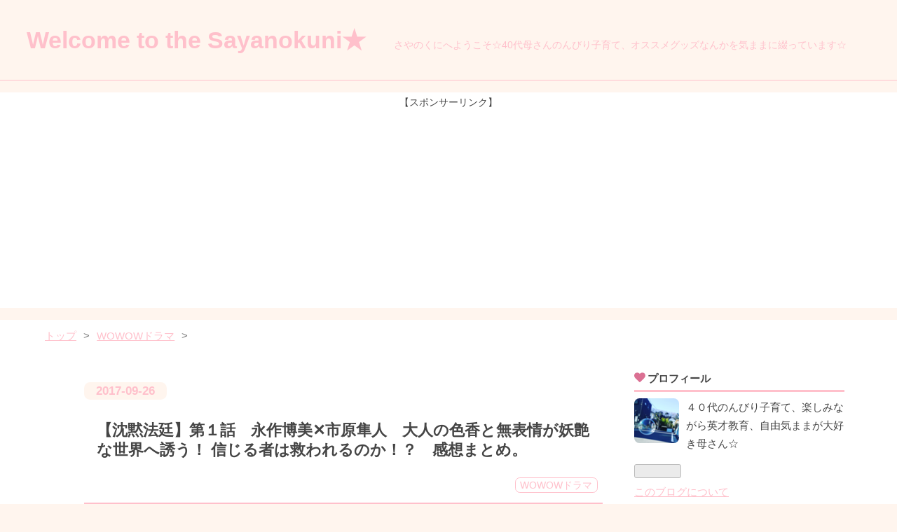

--- FILE ---
content_type: text/html; charset=utf-8
request_url: https://www.sayanokuni.com/entry/tinmokuhoutei-wowow-dorama
body_size: 16355
content:
<!DOCTYPE html>
<html
  lang="ja"

data-admin-domain="//blog.hatena.ne.jp"
data-admin-origin="https://blog.hatena.ne.jp"
data-author="sayanokuni"
data-avail-langs="ja en"
data-blog="sayanokuni0141.hatenablog.com"
data-blog-comments-top-is-new="1"
data-blog-host="sayanokuni0141.hatenablog.com"
data-blog-is-public="1"
data-blog-name="Welcome to  the  Sayanokuni★"
data-blog-owner="sayanokuni"
data-blog-show-ads=""
data-blog-show-sleeping-ads=""
data-blog-uri="https://www.sayanokuni.com/"
data-blog-uuid="10328749687206746699"
data-blogs-uri-base="https://www.sayanokuni.com"
data-brand="pro"
data-data-layer="{&quot;hatenablog&quot;:{&quot;admin&quot;:{},&quot;analytics&quot;:{&quot;brand_property_id&quot;:&quot;&quot;,&quot;measurement_id&quot;:&quot;&quot;,&quot;non_sampling_property_id&quot;:&quot;&quot;,&quot;property_id&quot;:&quot;UA-90538111-1&quot;,&quot;separated_property_id&quot;:&quot;UA-29716941-18&quot;},&quot;blog&quot;:{&quot;blog_id&quot;:&quot;10328749687206746699&quot;,&quot;content_seems_japanese&quot;:&quot;true&quot;,&quot;disable_ads&quot;:&quot;custom_domain&quot;,&quot;enable_ads&quot;:&quot;false&quot;,&quot;enable_keyword_link&quot;:&quot;false&quot;,&quot;entry_show_footer_related_entries&quot;:&quot;false&quot;,&quot;force_pc_view&quot;:&quot;true&quot;,&quot;is_public&quot;:&quot;true&quot;,&quot;is_responsive_view&quot;:&quot;true&quot;,&quot;is_sleeping&quot;:&quot;true&quot;,&quot;lang&quot;:&quot;ja&quot;,&quot;name&quot;:&quot;Welcome to  the  Sayanokuni\u2605&quot;,&quot;owner_name&quot;:&quot;sayanokuni&quot;,&quot;uri&quot;:&quot;https://www.sayanokuni.com/&quot;},&quot;brand&quot;:&quot;pro&quot;,&quot;page_id&quot;:&quot;entry&quot;,&quot;permalink_entry&quot;:{&quot;author_name&quot;:&quot;sayanokuni&quot;,&quot;categories&quot;:&quot;WOWOW\u30c9\u30e9\u30de&quot;,&quot;character_count&quot;:1971,&quot;date&quot;:&quot;2017-09-26&quot;,&quot;entry_id&quot;:&quot;8599973812301796192&quot;,&quot;first_category&quot;:&quot;WOWOW\u30c9\u30e9\u30de&quot;,&quot;hour&quot;:&quot;23&quot;,&quot;title&quot;:&quot;\u3010\u6c88\u9ed9\u6cd5\u5ef7\u3011\u7b2c\uff11\u8a71\u3000\u6c38\u4f5c\u535a\u7f8e\u2715\u5e02\u539f\u96bc\u4eba\u3000\u5927\u4eba\u306e\u8272\u9999\u3068\u7121\u8868\u60c5\u304c\u5996\u8276\u306a\u4e16\u754c\u3078\u8a98\u3046\uff01 \u4fe1\u3058\u308b\u8005\u306f\u6551\u308f\u308c\u308b\u306e\u304b\uff01\uff1f\u3000\u611f\u60f3\u307e\u3068\u3081\u3002&quot;,&quot;uri&quot;:&quot;https://www.sayanokuni.com/entry/tinmokuhoutei-wowow-dorama&quot;},&quot;pro&quot;:&quot;pro&quot;,&quot;router_type&quot;:&quot;blogs&quot;}}"
data-device="pc"
data-dont-recommend-pro="false"
data-global-domain="https://hatena.blog"
data-globalheader-color="b"
data-globalheader-type="pc"
data-has-touch-view="1"
data-help-url="https://help.hatenablog.com"
data-hide-header="1"
data-no-suggest-touch-view="1"
data-page="entry"
data-parts-domain="https://hatenablog-parts.com"
data-plus-available="1"
data-pro="true"
data-router-type="blogs"
data-sentry-dsn="https://03a33e4781a24cf2885099fed222b56d@sentry.io/1195218"
data-sentry-environment="production"
data-sentry-sample-rate="0.1"
data-static-domain="https://cdn.blog.st-hatena.com"
data-version="eb858d677b6f9ea2eeb6a32d6d15a3"




  data-initial-state="{}"

  >
  <head prefix="og: http://ogp.me/ns# fb: http://ogp.me/ns/fb# article: http://ogp.me/ns/article#">

  

  
  <meta name="viewport" content="width=device-width, initial-scale=1.0" />


  


  

  <meta name="robots" content="max-image-preview:large" />


  <meta charset="utf-8"/>
  <meta http-equiv="X-UA-Compatible" content="IE=7; IE=9; IE=10; IE=11" />
  <title>【沈黙法廷】第１話　永作博美✕市原隼人　大人の色香と無表情が妖艶な世界へ誘う！ 信じる者は救われるのか！？　感想まとめ。 - Welcome to  the  Sayanokuni★</title>

  
  <link rel="canonical" href="https://www.sayanokuni.com/entry/tinmokuhoutei-wowow-dorama"/>



  

<meta itemprop="name" content="【沈黙法廷】第１話　永作博美✕市原隼人　大人の色香と無表情が妖艶な世界へ誘う！ 信じる者は救われるのか！？　感想まとめ。 - Welcome to  the  Sayanokuni★"/>

  <meta itemprop="image" content="https://cdn.image.st-hatena.com/image/scale/21eb1b96acc41ec50ab599e0450ee36216695737/backend=imagemagick;version=1;width=1300/http%3A%2F%2Fthumbnail.image.rakuten.co.jp%2F%400_mall%2Fbook%2Fcabinet%2F5116%2F9784104555116.jpg%3F_ex%3D128x128"/>


  <meta property="og:title" content="【沈黙法廷】第１話　永作博美✕市原隼人　大人の色香と無表情が妖艶な世界へ誘う！ 信じる者は救われるのか！？　感想まとめ。 - Welcome to  the  Sayanokuni★"/>
<meta property="og:type" content="article"/>
  <meta property="og:url" content="https://www.sayanokuni.com/entry/tinmokuhoutei-wowow-dorama"/>

  <meta property="og:image" content="https://cdn.image.st-hatena.com/image/scale/21eb1b96acc41ec50ab599e0450ee36216695737/backend=imagemagick;version=1;width=1300/http%3A%2F%2Fthumbnail.image.rakuten.co.jp%2F%400_mall%2Fbook%2Fcabinet%2F5116%2F9784104555116.jpg%3F_ex%3D128x128"/>

<meta property="og:image:alt" content="【沈黙法廷】第１話　永作博美✕市原隼人　大人の色香と無表情が妖艶な世界へ誘う！ 信じる者は救われるのか！？　感想まとめ。 - Welcome to  the  Sayanokuni★"/>
    <meta property="og:description" content="WOWOWドラマ『沈黙法廷』 永作博美さんと市原隼人さんが出演するこのドラマ、 第１話から見入ってしまいました！ 特有の、暗い静かな始まりなんですが、 逆にゾクゾクしてしまいます。 そして、出演者の演技力が高いので、見ていて見やすいです。 永作博美さんも、市原隼人さんも、どちらかというと、童顔タイプで、 若い可愛いイメージですが、このドラマは、大人です！ 愛した女は殺人犯なのか！？ 大人の色香と、無表情が妖艶な世界へ誘う！ 沈黙法廷 [ 佐々木 譲 ]ジャンル: 本・雑誌・コミック &gt; 小説・エッセイ &gt; その他ショップ: 楽天ブックス価格: 2,268円" />
<meta property="og:site_name" content="Welcome to  the  Sayanokuni★"/>

  <meta property="article:published_time" content="2017-09-26T14:31:38Z" />

    <meta property="article:tag" content="WOWOWドラマ" />
      <meta name="twitter:card"  content="summary_large_image" />
    <meta name="twitter:image" content="https://cdn.image.st-hatena.com/image/scale/21eb1b96acc41ec50ab599e0450ee36216695737/backend=imagemagick;version=1;width=1300/http%3A%2F%2Fthumbnail.image.rakuten.co.jp%2F%400_mall%2Fbook%2Fcabinet%2F5116%2F9784104555116.jpg%3F_ex%3D128x128" />  <meta name="twitter:title" content="【沈黙法廷】第１話　永作博美✕市原隼人　大人の色香と無表情が妖艶な世界へ誘う！ 信じる者は救われるのか！？　感想まとめ。 - Welcome to  the  Sayanokuni★" />    <meta name="twitter:description" content="WOWOWドラマ『沈黙法廷』 永作博美さんと市原隼人さんが出演するこのドラマ、 第１話から見入ってしまいました！ 特有の、暗い静かな始まりなんですが、 逆にゾクゾクしてしまいます。 そして、出演者の演技力が高いので、見ていて見やすいです。 永作博美さんも、市原隼人さんも、どちらかというと、童顔タイプで、 若い可愛いイメ…" />  <meta name="twitter:app:name:iphone" content="はてなブログアプリ" />
  <meta name="twitter:app:id:iphone" content="583299321" />
  <meta name="twitter:app:url:iphone" content="hatenablog:///open?uri=https%3A%2F%2Fwww.sayanokuni.com%2Fentry%2Ftinmokuhoutei-wowow-dorama" />
  
    <meta name="description" content="WOWOWドラマ『沈黙法廷』 永作博美さんと市原隼人さんが出演するこのドラマ、 第１話から見入ってしまいました！ 特有の、暗い静かな始まりなんですが、 逆にゾクゾクしてしまいます。 そして、出演者の演技力が高いので、見ていて見やすいです。 永作博美さんも、市原隼人さんも、どちらかというと、童顔タイプで、 若い可愛いイメージですが、このドラマは、大人です！ 愛した女は殺人犯なのか！？ 大人の色香と、無表情が妖艶な世界へ誘う！ 沈黙法廷 [ 佐々木 譲 ]ジャンル: 本・雑誌・コミック &gt; 小説・エッセイ &gt; その他ショップ: 楽天ブックス価格: 2,268円" />
    <meta name="google-site-verification" content="1T_LeYjyJnYXsP-HR91hidYe1YTfLbKL_cagXmHSW2s" />
    <meta name="keywords" content="コストコ、ディズニー、ファミリーセール、お出かけスポット、ドラマ感想" />


  
<script
  id="embed-gtm-data-layer-loader"
  data-data-layer-page-specific="{&quot;hatenablog&quot;:{&quot;blogs_permalink&quot;:{&quot;blog_afc_issued&quot;:&quot;false&quot;,&quot;has_related_entries_with_elasticsearch&quot;:&quot;false&quot;,&quot;is_blog_sleeping&quot;:&quot;true&quot;,&quot;is_author_pro&quot;:&quot;true&quot;,&quot;entry_afc_issued&quot;:&quot;false&quot;}}}"
>
(function() {
  function loadDataLayer(elem, attrName) {
    if (!elem) { return {}; }
    var json = elem.getAttribute(attrName);
    if (!json) { return {}; }
    return JSON.parse(json);
  }

  var globalVariables = loadDataLayer(
    document.documentElement,
    'data-data-layer'
  );
  var pageSpecificVariables = loadDataLayer(
    document.getElementById('embed-gtm-data-layer-loader'),
    'data-data-layer-page-specific'
  );

  var variables = [globalVariables, pageSpecificVariables];

  if (!window.dataLayer) {
    window.dataLayer = [];
  }

  for (var i = 0; i < variables.length; i++) {
    window.dataLayer.push(variables[i]);
  }
})();
</script>

<!-- Google Tag Manager -->
<script>(function(w,d,s,l,i){w[l]=w[l]||[];w[l].push({'gtm.start':
new Date().getTime(),event:'gtm.js'});var f=d.getElementsByTagName(s)[0],
j=d.createElement(s),dl=l!='dataLayer'?'&l='+l:'';j.async=true;j.src=
'https://www.googletagmanager.com/gtm.js?id='+i+dl;f.parentNode.insertBefore(j,f);
})(window,document,'script','dataLayer','GTM-P4CXTW');</script>
<!-- End Google Tag Manager -->











  <link rel="shortcut icon" href="https://www.sayanokuni.com/icon/favicon">
<link rel="apple-touch-icon" href="https://www.sayanokuni.com/icon/touch">
<link rel="icon" sizes="192x192" href="https://www.sayanokuni.com/icon/link">

  

<link rel="alternate" type="application/atom+xml" title="Atom" href="https://www.sayanokuni.com/feed"/>
<link rel="alternate" type="application/rss+xml" title="RSS2.0" href="https://www.sayanokuni.com/rss"/>

  <link rel="alternate" type="application/json+oembed" href="https://hatena.blog/oembed?url=https%3A%2F%2Fwww.sayanokuni.com%2Fentry%2Ftinmokuhoutei-wowow-dorama&amp;format=json" title="oEmbed Profile of 【沈黙法廷】第１話　永作博美✕市原隼人　大人の色香と無表情が妖艶な世界へ誘う！ 信じる者は救われるのか！？　感想まとめ。"/>
<link rel="alternate" type="text/xml+oembed" href="https://hatena.blog/oembed?url=https%3A%2F%2Fwww.sayanokuni.com%2Fentry%2Ftinmokuhoutei-wowow-dorama&amp;format=xml" title="oEmbed Profile of 【沈黙法廷】第１話　永作博美✕市原隼人　大人の色香と無表情が妖艶な世界へ誘う！ 信じる者は救われるのか！？　感想まとめ。"/>
  
  <link rel="author" href="http://www.hatena.ne.jp/sayanokuni/">

  

  


  
    
<link rel="stylesheet" type="text/css" href="https://cdn.blog.st-hatena.com/css/blog.css?version=eb858d677b6f9ea2eeb6a32d6d15a3"/>

    
  <link rel="stylesheet" type="text/css" href="https://usercss.blog.st-hatena.com/blog_style/10328749687206746699/b1b299a8c6c6b40867645ea8962bd3eff6318bb6"/>
  
  

  

  
<script> </script>

  
<style>
  div#google_afc_user,
  div.google-afc-user-container,
  div.google_afc_image,
  div.google_afc_blocklink {
      display: block !important;
  }
</style>


  

  
    <script type="application/ld+json">{"@context":"http://schema.org","@type":"Article","dateModified":"2017-09-30T23:07:06+09:00","datePublished":"2017-09-26T23:31:38+09:00","description":"WOWOWドラマ『沈黙法廷』 永作博美さんと市原隼人さんが出演するこのドラマ、 第１話から見入ってしまいました！ 特有の、暗い静かな始まりなんですが、 逆にゾクゾクしてしまいます。 そして、出演者の演技力が高いので、見ていて見やすいです。 永作博美さんも、市原隼人さんも、どちらかというと、童顔タイプで、 若い可愛いイメージですが、このドラマは、大人です！ 愛した女は殺人犯なのか！？ 大人の色香と、無表情が妖艶な世界へ誘う！ 沈黙法廷 [ 佐々木 譲 ]ジャンル: 本・雑誌・コミック \u003E 小説・エッセイ \u003E その他ショップ: 楽天ブックス価格: 2,268円","headline":"【沈黙法廷】第１話 永作博美✕市原隼人 大人の色香と無表情が妖艶な世界へ誘う！ 信じる者は救われるのか！？ 感想まとめ。","image":["http://thumbnail.image.rakuten.co.jp/@0_mall/book/cabinet/5116/9784104555116.jpg?_ex=128x128"],"mainEntityOfPage":{"@id":"https://www.sayanokuni.com/entry/tinmokuhoutei-wowow-dorama","@type":"WebPage"}}</script>

  

  <script async src="//pagead2.googlesyndication.com/pagead/js/adsbygoogle.js"></script>
<script>
  (adsbygoogle = window.adsbygoogle || []).push({
    google_ad_client: "ca-pub-4687716654820408",
    enable_page_level_ads: true
  });
</script>








<script async src="//pagead2.googlesyndication.com/pagead/js/adsbygoogle.js"></script>
<script>
     (adsbygoogle = window.adsbygoogle || []).push({
          google_ad_client: "ca-pub-4687716654820408",
          enable_page_level_ads: true
     });
</script>

  

</head>

  <body class="page-entry enable-top-editarea enable-bottom-editarea category-WOWOWドラマ globalheader-off globalheader-ng-enabled">
    

<div id="globalheader-container"
  data-brand="hatenablog"
  style="display: none"
  >
  <iframe id="globalheader" height="37" frameborder="0" allowTransparency="true"></iframe>
</div>


  
  
  

  <div id="container">
    <div id="container-inner">
      <header id="blog-title" data-brand="hatenablog">
  <div id="blog-title-inner" >
    <div id="blog-title-content">
      <h1 id="title"><a href="https://www.sayanokuni.com/">Welcome to  the  Sayanokuni★</a></h1>
      
        <h2 id="blog-description">さやのくにへようこそ☆40代母さんのんびり子育て、オススメグッズなんかを気ままに綴っています☆</h2>
      
    </div>
  </div>
</header>

      
  <div id="top-editarea">
    <p style="text-align: center;"><span style="font-size: 85%;">【スポンサーリンク】</span><br />

<script async src="//pagead2.googlesyndication.com/pagead/js/adsbygoogle.js"></script>
<!-- saya -->
<ins class="adsbygoogle"
     style="display:block"
     data-ad-client="ca-pub-4687716654820408"
     data-ad-slot="5160942215"
     data-ad-format="auto"></ins>
<script>
(adsbygoogle = window.adsbygoogle || []).push({});
</script>

</p>


  </div>


      
          <div id="top-box">
    <div class="breadcrumb" data-test-id="breadcrumb">
      <div class="breadcrumb-inner">
        <a class="breadcrumb-link" href="https://www.sayanokuni.com/"><span>トップ</span></a>          <span class="breadcrumb-gt">&gt;</span>          <span class="breadcrumb-child">            <a class="breadcrumb-child-link" href="https://www.sayanokuni.com/archive/category/WOWOW%E3%83%89%E3%83%A9%E3%83%9E"><span>WOWOWドラマ</span></a>          </span>            <span class="breadcrumb-gt">&gt;</span>          <span class="breadcrumb-child">            <span>【沈黙法廷】第１話　永作博美✕市原隼人　大人の色香と無表情が妖艶な世界へ誘う！ 信じる者は救われるのか！？　感想まとめ。</span>          </span>      </div>
    </div>
  </div>
  <script type="application/ld+json" class="test-breadcrumb-json-ld">
    {"itemListElement":[{"item":{"name":"トップ","@id":"https://www.sayanokuni.com/"},"position":1,"@type":"ListItem"},{"@type":"ListItem","position":2,"item":{"@id":"https://www.sayanokuni.com/archive/category/WOWOW%E3%83%89%E3%83%A9%E3%83%9E","name":"WOWOWドラマ"}}],"@context":"http://schema.org","@type":"BreadcrumbList"}
  </script>
      
      




<div id="content" class="hfeed"
  
  >
  <div id="content-inner">
    <div id="wrapper">
      <div id="main">
        <div id="main-inner">
          

          



          
  
  <!-- google_ad_section_start -->
  <!-- rakuten_ad_target_begin -->
  
  
  

  

  
    
      
        <article class="entry hentry test-hentry js-entry-article date-first autopagerize_page_element chars-400 words-100 mode-html entry-odd" id="entry-8599973812301796192" data-keyword-campaign="" data-uuid="8599973812301796192" data-publication-type="entry">
  <div class="entry-inner">
    <header class="entry-header">
  
    <div class="date entry-date first">
    <a href="https://www.sayanokuni.com/archive/2017/09/26" rel="nofollow">
      <time datetime="2017-09-26T14:31:38Z" title="2017-09-26T14:31:38Z">
        <span class="date-year">2017</span><span class="hyphen">-</span><span class="date-month">09</span><span class="hyphen">-</span><span class="date-day">26</span>
      </time>
    </a>
      </div>
  <h1 class="entry-title">
  <a href="https://www.sayanokuni.com/entry/tinmokuhoutei-wowow-dorama" class="entry-title-link bookmark">【沈黙法廷】第１話　永作博美✕市原隼人　大人の色香と無表情が妖艶な世界へ誘う！ 信じる者は救われるのか！？　感想まとめ。</a>
</h1>

  
  

  <div class="entry-categories categories">
    
    <a href="https://www.sayanokuni.com/archive/category/WOWOW%E3%83%89%E3%83%A9%E3%83%9E" class="entry-category-link category-WOWOWドラマ">WOWOWドラマ</a>
    
  </div>


  
  <div class="customized-header">
    <div class="entry-header-html"><!-- START v1.02 params=[insentense-adsense,MC,1,2,,,before,stay,,,true,広告禁止] from http://uxlayman.hatenablog.com/entry/2017/01/26/insentenseform -->
<script>
var adsenseCode = (function () {/*

<p>広告</p>


<script async src="//pagead2.googlesyndication.com/pagead/js/adsbygoogle.js"></scrip>
<ins class="adsbygoogle"
     style="display:block; text-align:center;"
     data-ad-layout="in-article"
     data-ad-format="fluid"
     data-ad-client="ca-pub-4687716654820408"
     data-ad-slot="3120125546"></ins>
<script>
     (adsbygoogle = window.adsbygoogle || []).push({});
</scrip>

<p> </p>


*/}).toString().match(/\/\*([^]*)\*\//)[1].replace(/scrip>/g, 'script>');

addEventListener("DOMContentLoaded", function() {

    if ($('meta[property="article:tag"][content="広告禁止"]').size() > 0) {
        return;
    }

    var $targetElements = $('.entry-content h3,h4,h5,h1,h2,p');
    var $target = $targetElements.eq(Math.floor($targetElements.size() * 1 / 2));
    $target.before($('.insentense-adsense'));
    $('.insentense-adsense').html(adsenseCode);

}, false);
</script>
<div class="insentense-adsense"></div>
<!-- END v1.02 from http://uxlayman.hatenablog.com/entry/2017/01/26/insentenseform -->
</div>
  </div>


  

</header>

    


    <div class="entry-content hatenablog-entry">
  
    <p>WOWOWドラマ<span style="font-size: 150%; color: #0000cc;"><strong><span style="font-family: 'ヒラギノ角ゴ Pro W3', 'Hiragino Kaku Gothic Pro', ' メイリオ', Meiryo, Osaka, ' ＭＳ Ｐゴシック', 'MS PGothic', ' sans-serif'; font-style: normal; font-variant-ligatures: normal; font-variant-caps: normal; letter-spacing: normal; orphans: 2; text-align: left; text-indent: 0px; text-transform: none; white-space: pre-wrap; widows: 2; word-spacing: 0px; -webkit-text-stroke-width: 0px; background-color: #ffffff; float: none; display: inline !important;">『沈黙法廷』</span></strong></span></p>
<p>永作博美さんと市原隼人さんが出演するこのドラマ、</p>
<p>第１話から見入ってしまいました！</p>
<p>特有の、暗い静かな始まりなんですが、</p>
<p>逆にゾクゾクしてしまいます。</p>
<p>そして、出演者の演技力が高いので、見ていて見やすいです。</p>
<p>永作博美さんも、市原隼人さんも、どちらかというと、童顔タイプで、</p>
<p>若い可愛いイメージですが、このドラマは、大人です！</p>
<p>愛した女は殺人犯なのか！？</p>
<p>大人の色香と、無表情が妖艶な世界へ誘う！</p>
<p><div class="hatena-asin-detail hatena-rakuten-detail"><a href="http://hb.afl.rakuten.co.jp/hgc/157b7ad4.81c23bc8.157b7ad5.8ae4e906/_RThtbl00000001?pc=http%3A%2F%2Fitem.rakuten.co.jp%2Fbook%2F14509126%2F&amp;amp;m=http%3A%2F%2Fm.rakuten.co.jp%2Fbook%2Fi%2F18234838%2F"><img alt="沈黙法廷 [ 佐々木 譲 ]" class="hatena-asin-detail-image" src="http://thumbnail.image.rakuten.co.jp/@0_mall/book/cabinet/5116/9784104555116.jpg?_ex=128x128" title="沈黙法廷 [ 佐々木 譲 ]"></img></a><div class="hatena-asin-detail-info"><p class="hatena-asin-detail-title"><a href="http://hb.afl.rakuten.co.jp/hgc/157b7ad4.81c23bc8.157b7ad5.8ae4e906/_RThtbl00000001?pc=http%3A%2F%2Fitem.rakuten.co.jp%2Fbook%2F14509126%2F&amp;amp;m=http%3A%2F%2Fm.rakuten.co.jp%2Fbook%2Fi%2F18234838%2F">沈黙法廷 [ 佐々木 譲 ]</a></p><ul><li><span class="hatena-asin-detail-label">ジャンル:</span> <a href="http://hb.afl.rakuten.co.jp/hgc/157b7ad4.81c23bc8.157b7ad5.8ae4e906/_RThtbl00000001?pc=http%3A%2F%2Fdirectory.rakuten.co.jp%2Frms%2Fsd%2Fdirectory%2Fvc%2Fs1tz200162%2F" target="_blank">本・雑誌・コミック</a> &gt; <a href="http://hb.afl.rakuten.co.jp/hgc/157b7ad4.81c23bc8.157b7ad5.8ae4e906/_RThtbl00000001?pc=http%3A%2F%2Fdirectory.rakuten.co.jp%2Frms%2Fsd%2Fdirectory%2Fvc%2Fs1tz101266%2F" target="_blank">小説・エッセイ</a> &gt; <a href="http://hb.afl.rakuten.co.jp/hgc/157b7ad4.81c23bc8.157b7ad5.8ae4e906/_RThtbl00000001?pc=http%3A%2F%2Fdirectory.rakuten.co.jp%2Frms%2Fsd%2Fdirectory%2Fvc%2Fs1tz101930%2F" target="_blank">その他</a></li><li><span class="hatena-asin-detail-label">ショップ:</span> <a href="http://hb.afl.rakuten.co.jp/hgc/157b7ad4.81c23bc8.157b7ad5.8ae4e906/_RThtbl00000001?pc=http%3A%2F%2Fwww.rakuten.co.jp%2Fbook%2F&amp;amp;m=http%3A%2F%2Fm.rakuten.co.jp%2Fbook%2F" target="_blank">楽天ブックス</a></li><li><span class="hatena-asin-detail-label">価格:</span> 2,268円</li><li></li></ul></div><div class="hatena-asin-detail-foot"></div></div></p>


<p>永作博美さんの犯罪者役といえば、</p>
<p>八日目の蝉ですが、犯罪者なのに、感情移入せざらるを得ない程、</p>
<p>彼女の気持ちに心寄せてしまうそんな演技を見せてくれました。</p>
<p><div class="hatena-asin-detail hatena-rakuten-detail"><a href="http://hb.afl.rakuten.co.jp/hgc/157b7ad4.81c23bc8.157b7ad5.8ae4e906/_RThtbl00000001?pc=http%3A%2F%2Fitem.rakuten.co.jp%2Fbook%2F11278447%2F&amp;amp;m=http%3A%2F%2Fm.rakuten.co.jp%2Fbook%2Fi%2F15496924%2F"><img alt="八日目の蝉 スペシャル版 [ 井上真央 ]" class="hatena-asin-detail-image" src="http://thumbnail.image.rakuten.co.jp/@0_mall/book/cabinet/9354/4527427649354.jpg?_ex=128x128" title="八日目の蝉 スペシャル版 [ 井上真央 ]"></img></a><div class="hatena-asin-detail-info"><p class="hatena-asin-detail-title"><a href="http://hb.afl.rakuten.co.jp/hgc/157b7ad4.81c23bc8.157b7ad5.8ae4e906/_RThtbl00000001?pc=http%3A%2F%2Fitem.rakuten.co.jp%2Fbook%2F11278447%2F&amp;amp;m=http%3A%2F%2Fm.rakuten.co.jp%2Fbook%2Fi%2F15496924%2F">八日目の蝉 スペシャル版 [ 井上真央 ]</a></p><ul><li><span class="hatena-asin-detail-label">ジャンル:</span> <a href="http://hb.afl.rakuten.co.jp/hgc/157b7ad4.81c23bc8.157b7ad5.8ae4e906/_RThtbl00000001?pc=http%3A%2F%2Fdirectory.rakuten.co.jp%2Frms%2Fsd%2Fdirectory%2Fvc%2Fs1tz101240%2F" target="_blank">CD・DVD・楽器</a> &gt; <a href="http://hb.afl.rakuten.co.jp/hgc/157b7ad4.81c23bc8.157b7ad5.8ae4e906/_RThtbl00000001?pc=http%3A%2F%2Fdirectory.rakuten.co.jp%2Frms%2Fsd%2Fdirectory%2Fvc%2Fs1tz101354%2F" target="_blank">DVD</a> &gt; <a href="http://hb.afl.rakuten.co.jp/hgc/157b7ad4.81c23bc8.157b7ad5.8ae4e906/_RThtbl00000001?pc=http%3A%2F%2Fdirectory.rakuten.co.jp%2Frms%2Fsd%2Fdirectory%2Fvc%2Fs1tz101370%2F" target="_blank">邦画</a> &gt; <a href="http://hb.afl.rakuten.co.jp/hgc/157b7ad4.81c23bc8.157b7ad5.8ae4e906/_RThtbl00000001?pc=http%3A%2F%2Fdirectory.rakuten.co.jp%2Frms%2Fsd%2Fdirectory%2Fvc%2Fs1tz101952%2F" target="_blank">その他</a></li><li><span class="hatena-asin-detail-label">ショップ:</span> <a href="http://hb.afl.rakuten.co.jp/hgc/157b7ad4.81c23bc8.157b7ad5.8ae4e906/_RThtbl00000001?pc=http%3A%2F%2Fwww.rakuten.co.jp%2Fbook%2F&amp;amp;m=http%3A%2F%2Fm.rakuten.co.jp%2Fbook%2F" target="_blank">楽天ブックス</a></li><li><span class="hatena-asin-detail-label">価格:</span> 4,568円</li><li></li></ul></div><div class="hatena-asin-detail-foot"></div></div></p>
<p>なんど見ても、号泣作品でした！</p>
<p> </p>
<p>この沈黙法廷での、永作博美さんも、第１話からかなり引き込まれてしまいます。</p>
<p>彼女の演技も好きなのですが、無表情で、何を考えているのか分からない、それでいて、自分の信念をしっかり持っているような女性を見事に演じています。</p>
<p> </p>
<p>その女性に心奪われ、彼女をずっと信じる者を市原隼人さんが演じます。</p>
<p>どうして、そんなに彼女の事が好きなのか・・</p>
<p>自分でも分からない・・</p>
<p>一途に想う姿が切ない役どころです！</p>
<p><div class="hatena-asin-detail hatena-rakuten-detail"><a href="http://hb.afl.rakuten.co.jp/hgc/157b7ad4.81c23bc8.157b7ad5.8ae4e906/_RThtbl00000001?pc=http%3A%2F%2Fitem.rakuten.co.jp%2Fbook%2F15005483%2F&amp;amp;m=http%3A%2F%2Fm.rakuten.co.jp%2Fbook%2Fi%2F18637742%2F"><img alt="リバース DVD-BOX [ 藤原竜也 ]" class="hatena-asin-detail-image" src="http://thumbnail.image.rakuten.co.jp/@0_mall/book/cabinet/7909/4562474187909.jpg?_ex=128x128" title="リバース DVD-BOX [ 藤原竜也 ]"></img></a><div class="hatena-asin-detail-info"><p class="hatena-asin-detail-title"><a href="http://hb.afl.rakuten.co.jp/hgc/157b7ad4.81c23bc8.157b7ad5.8ae4e906/_RThtbl00000001?pc=http%3A%2F%2Fitem.rakuten.co.jp%2Fbook%2F15005483%2F&amp;amp;m=http%3A%2F%2Fm.rakuten.co.jp%2Fbook%2Fi%2F18637742%2F">リバース DVD-BOX [ 藤原竜也 ]</a></p><ul><li><span class="hatena-asin-detail-label">ジャンル:</span> <a href="http://hb.afl.rakuten.co.jp/hgc/157b7ad4.81c23bc8.157b7ad5.8ae4e906/_RThtbl00000001?pc=http%3A%2F%2Fdirectory.rakuten.co.jp%2Frms%2Fsd%2Fdirectory%2Fvc%2Fs1tz101240%2F" target="_blank">CD・DVD・楽器</a> &gt; <a href="http://hb.afl.rakuten.co.jp/hgc/157b7ad4.81c23bc8.157b7ad5.8ae4e906/_RThtbl00000001?pc=http%3A%2F%2Fdirectory.rakuten.co.jp%2Frms%2Fsd%2Fdirectory%2Fvc%2Fs1tz101354%2F" target="_blank">DVD</a> &gt; <a href="http://hb.afl.rakuten.co.jp/hgc/157b7ad4.81c23bc8.157b7ad5.8ae4e906/_RThtbl00000001?pc=http%3A%2F%2Fdirectory.rakuten.co.jp%2Frms%2Fsd%2Fdirectory%2Fvc%2Fs1tz505030%2F" target="_blank">特撮・ヒーロー</a> &gt; <a href="http://hb.afl.rakuten.co.jp/hgc/157b7ad4.81c23bc8.157b7ad5.8ae4e906/_RThtbl00000001?pc=http%3A%2F%2Fdirectory.rakuten.co.jp%2Frms%2Fsd%2Fdirectory%2Fvc%2Fs1tz101377%2F" target="_blank">その他</a></li><li><span class="hatena-asin-detail-label">ショップ:</span> <a href="http://hb.afl.rakuten.co.jp/hgc/157b7ad4.81c23bc8.157b7ad5.8ae4e906/_RThtbl00000001?pc=http%3A%2F%2Fwww.rakuten.co.jp%2Fbook%2F&amp;amp;m=http%3A%2F%2Fm.rakuten.co.jp%2Fbook%2F" target="_blank">楽天ブックス</a></li><li><span class="hatena-asin-detail-label">価格:</span> 15,390円</li><li></li></ul></div><div class="hatena-asin-detail-foot"></div></div></p>
<p>今年でいうと、ドラマ「リバース」に出演されていた、市原隼人さん。</p>
<p>その時も、インスタグラムで自分で撮影されていた写真をアップし、</p>
<p>必ず自身の想いも熱く書いてくれていましたが、</p>
<p>今回の『沈黙法廷』も、熱い想いを書かれておりました！</p>
<p>彼のその想いは、写真に言葉に現れていてこれもまた、</p>
<p>見ると伝わる物があるので、必見です！</p>
<p> </p>
<p>そして、面白みでいうと、</p>
<p><span style="font-size: 150%; color: #0000cc;"><strong>坊主頭の出演者が多い！（笑）</strong></span></p>
<p> </p>
<p>坊主頭に近いと言った方がいいかな。</p>
<p> </p>
<p><span style="font-size: 150%;"><strong>市原隼人さん</strong></span></p>
<p><span style="font-size: 150%;"><strong>杉本哲太さん</strong></span></p>
<p><span style="font-size: 150%;"><strong>田中哲司さん</strong></span></p>
<p> </p>
<p>市原隼人さんは、工場作業員　高見沢弘志役で、パイプ工場の契約社員。行方知れずとなった彼女を探し続けている真っ直ぐで不器用な男役。</p>
<p> </p>
<p>杉本哲太さんは、赤羽南署刑事　伊室真治役で、警視庁赤羽警察署刑事課の刑事。</p>
<p>老人の不審死事件の捜査に当たり、一方的な捜査の方向性に、疑問を抱くという役柄。</p>
<p> </p>
<p>田中哲司さんは、矢田部完役で、うだつの上がらない男であり、名声を手にしたいと考え、面白い事件を探しているという弁護士役。</p>
<p> </p>
<p><br />主人公の永作博美さんは、山本美紀役で、家事代行業。</p>
<p>周囲で連続不審死事件が発生し、容疑者として疑われる。</p>
<p>何を考えているかよくわからない妖艶な女性を演じる。</p>
<p> </p>
<p>まだ、第１話は序章といった所なんですが、</p>
<p>静かに面白いので、第２話が楽しみです！</p>
<p>彼女が本当に愛しているのは誰なのか！？</p>
<p> </p>
<p><span style="font-size: 80%; color: #00cccc;"><strong>ＷＯＷＯＷは24時間フルタイムハイビジョン</strong></span><br /><span style="font-size: 80%; color: #00cccc;"><strong>3チャンネル放送！</strong></span><br /><span style="font-size: 80%; color: #00cccc;"><strong>加入料・その他の費用は一切不要！</strong></span><br /><span style="font-size: 80%; color: #00cccc;"><strong>15分程度ですぐ視聴スタート！</strong></span><br /><span style="font-size: 80%; color: #00cccc;"><strong>ＷＯＷＯＷは選りすぐりの映画やドラマ・スポーツなど</strong></span><br /><span style="font-size: 80%; color: #00cccc;"><strong>のエンターテインメントをお届け。</strong></span></p>
<p><a href="https://px.a8.net/svt/ejp?a8mat=2TN1JZ+2HB1IQ+34US+631SX" target="_blank" rel="nofollow"> <img src="https://www24.a8.net/svt/bgt?aid=170716319150&amp;wid=001&amp;eno=01&amp;mid=s00000014626001022000&amp;mc=1" alt="" width="336" height="280" border="0" /></a> <img src="https://www11.a8.net/0.gif?a8mat=2TN1JZ+2HB1IQ+34US+631SX" alt="" width="1" height="1" border="0" /> </p>
<p> </p>
<p>次回　第２話は</p>
<p>10/1(日) よる10:00<br />10/2(月) よる11:00<br />10/8(日) 午前10:00<br />10/20(金) 深夜1:00</p>
<p> </p>
<blockquote>
<p>イントロダクション</p>
<p>永作博美が演じるのは、老人の不審死が連続して起こるなか、捜査線上に浮上する家事代行の山本美紀。ドラマは、本作のキーパーソンとなる山本美紀に対して、警察、弁護士、マスコミ、そして彼女を信じる者・・・それぞれの立場からの視点が過熱し展開されていく。悪女なのか、淑女なのか、見る者をも翻弄するほどの圧倒的な表現力で見事に体現する。</p>
<p>第２話　あらすじ  </p>
<p>目の前で埼玉県警に美紀を連れ去られた伊室たちは、容疑者を奪われたことに焦っていた。一方、埼玉県警の刑事・北島（菅原大吉）は美紀の事情聴取を始めるが、彼女は一向に罪を認めない。この独居老人を狙った連続殺人事件の存在にマスコミも気付き始めていた。そして、かつての恋人を目の前で連行された弘志は、警察署で出会った弁護士の矢田部（田中哲司）にすがるような想いで、美紀のことを話し始める……。 </p>
</blockquote>
<p> </p>
<p>最近は、お台所で夕食を作りながら、スマホで見ています。</p>
<p>過激な内容も、エロス漂うシーンも、４歳娘に見られないので（笑）</p>
<p> ＷＯＷＯＷドラマにハマっています！</p>
<p>型落ち商品は、Amazonプライムでも見られますよ〜。</p>
<p><iframe class="embed-card embed-blogcard" style="display: block; width: 100%; height: 190px; max-width: 500px; margin: 10px 0px;" title="【プラージュ】WOWOWドラマが面白い！星野源の暖かみで、キッツイ内容も調和する。仲里依紗の女優魂！感動の最終回でした！ - Welcome to  the  Sayanokuni★" src="https://hatenablog-parts.com/embed?url=http%3A%2F%2Fwww.sayanokuni.com%2Fentry%2Fwowow-dorama-plage" frameborder="0" scrolling="no"></iframe><cite class="hatena-citation"><a href="http://www.sayanokuni.com/entry/wowow-dorama-plage">www.sayanokuni.com</a></cite></p>
<p> </p>
    
    




    

  
</div>

    
  <footer class="entry-footer">
    
    <div class="entry-tags-wrapper">
  <div class="entry-tags">  </div>
</div>

    <p class="entry-footer-section track-inview-by-gtm" data-gtm-track-json="{&quot;area&quot;: &quot;finish_reading&quot;}">
  <span class="author vcard"><span class="fn" data-load-nickname="1" data-user-name="sayanokuni" >sayanokuni</span></span>
  <span class="entry-footer-time"><a href="https://www.sayanokuni.com/entry/tinmokuhoutei-wowow-dorama"><time data-relative datetime="2017-09-26T14:31:38Z" title="2017-09-26T14:31:38Z" class="updated">2017-09-26 23:31</time></a></span>
  
  
  
</p>

    
  <div
    class="hatena-star-container"
    data-hatena-star-container
    data-hatena-star-url="https://www.sayanokuni.com/entry/tinmokuhoutei-wowow-dorama"
    data-hatena-star-title="【沈黙法廷】第１話　永作博美✕市原隼人　大人の色香と無表情が妖艶な世界へ誘う！ 信じる者は救われるのか！？　感想まとめ。"
    data-hatena-star-variant="profile-icon"
    data-hatena-star-profile-url-template="https://blog.hatena.ne.jp/{username}/"
  ></div>


    
<div class="social-buttons">
  
  
    <div class="social-button-item">
      <a href="https://b.hatena.ne.jp/entry/s/www.sayanokuni.com/entry/tinmokuhoutei-wowow-dorama" class="hatena-bookmark-button" data-hatena-bookmark-url="https://www.sayanokuni.com/entry/tinmokuhoutei-wowow-dorama" data-hatena-bookmark-layout="vertical-balloon" data-hatena-bookmark-lang="ja" title="この記事をはてなブックマークに追加"><img src="https://b.st-hatena.com/images/entry-button/button-only.gif" alt="この記事をはてなブックマークに追加" width="20" height="20" style="border: none;" /></a>
    </div>
  
  
    <div class="social-button-item">
      <div class="fb-share-button" data-layout="box_count" data-href="https://www.sayanokuni.com/entry/tinmokuhoutei-wowow-dorama"></div>
    </div>
  
  
    
    
    <div class="social-button-item">
      <a
          class="entry-share-button entry-share-button-twitter test-share-button-twitter"
          href="https://x.com/intent/tweet?text=%E3%80%90%E6%B2%88%E9%BB%99%E6%B3%95%E5%BB%B7%E3%80%91%E7%AC%AC%EF%BC%91%E8%A9%B1%E3%80%80%E6%B0%B8%E4%BD%9C%E5%8D%9A%E7%BE%8E%E2%9C%95%E5%B8%82%E5%8E%9F%E9%9A%BC%E4%BA%BA%E3%80%80%E5%A4%A7%E4%BA%BA%E3%81%AE%E8%89%B2%E9%A6%99%E3%81%A8%E7%84%A1%E8%A1%A8%E6%83%85%E3%81%8C%E5%A6%96%E8%89%B6%E3%81%AA%E4%B8%96%E7%95%8C%E3%81%B8%E8%AA%98%E3%81%86%EF%BC%81+%E4%BF%A1%E3%81%98%E3%82%8B%E8%80%85%E3%81%AF%E6%95%91%E3%82%8F%E3%82%8C%E3%82%8B%E3%81%AE%E3%81%8B%EF%BC%81%EF%BC%9F%E3%80%80%E6%84%9F%E6%83%B3%E3%81%BE%E3%81%A8%E3%82%81%E3%80%82+-+Welcome+to++the++Sayanokuni%E2%98%85&amp;url=https%3A%2F%2Fwww.sayanokuni.com%2Fentry%2Ftinmokuhoutei-wowow-dorama"
          title="X（Twitter）で投稿する"
        ></a>
    </div>
  
  
  
    <span>
      <div class="line-it-button" style="display: none;" data-type="share-e" data-lang="ja" ></div>
      <script src="//scdn.line-apps.com/n/line_it/thirdparty/loader.min.js" async="async" defer="defer" ></script>
    </span>
  
  
  
  
</div>

    

    <div class="customized-footer">
      

        

        
        
  <div class="entry-footer-html"><script src="https://j.zoe.zucks.net/zoe.min.js" defer></script>
<script type="text/javascript">
  (window.gZgokZoeQueue = (window.gZgokZoeQueue || [])).push({ frameId: "_8de0ea6696" });
  (window.gZgokZoeWidgetQueue = (window.gZgokZoeWidgetQueue || [])).push({frameId: "_8de0ea6696", parent: "#zucks-widget-parent_8de0ea6696" });
</script>
<ins id="zucks-widget-parent_8de0ea6696"></ins>

<!-- Rakuten Widget FROM HERE --><script type="text/javascript">rakuten_design="slide";rakuten_affiliateId="157bf832.50de1c58.157bf833.2084bfa9";rakuten_items="ranking";rakuten_genreId=0;rakuten_size="300x250";rakuten_target="_blank";rakuten_theme="gray";rakuten_border="on";rakuten_auto_mode="off";rakuten_genre_title="off";rakuten_recommend="on";</script><script type="text/javascript" src="https://xml.affiliate.rakuten.co.jp/widget/js/rakuten_widget.js"></script><!-- Rakuten Widget TO HERE -->

<script async src="//pagead2.googlesyndication.com/pagead/js/adsbygoogle.js"></script>
<ins class="adsbygoogle"
     style="display:block"
     data-ad-format="autorelaxed"
     data-ad-client="ca-pub-4687716654820408"
     data-ad-slot="7308030727"></ins>
<script>
     (adsbygoogle = window.adsbygoogle || []).push({});
</script>
</div>


      
    </div>
    

  </footer>

  </div>
</article>

      
      
    
  

  
  <!-- rakuten_ad_target_end -->
  <!-- google_ad_section_end -->
  
  
  
  <div class="pager pager-permalink permalink">
    
      
      <span class="pager-prev">
        <a href="https://www.sayanokuni.com/entry/bonvoyage-souvenir-medal" rel="prev">
          <span class="pager-arrow">&laquo; </span>
          ボンボヤージュにもメダルが！２０１７年…
        </a>
      </span>
    
    
      
      <span class="pager-next">
        <a href="https://www.sayanokuni.com/entry/mire-biscuits-ripple" rel="next">
          まじめなおかしミレービスケットとリープ…
          <span class="pager-arrow"> &raquo;</span>
        </a>
      </span>
    
  </div>


  



        </div>
      </div>

      <aside id="box1">
  <div id="box1-inner">
  </div>
</aside>

    </div><!-- #wrapper -->

    
<aside id="box2">
  
  <div id="box2-inner">
    
      

<div class="hatena-module hatena-module-profile">
  <div class="hatena-module-title">
    プロフィール
  </div>
  <div class="hatena-module-body">
    
    <a href="https://www.sayanokuni.com/about" class="profile-icon-link">
      <img src="https://cdn.profile-image.st-hatena.com/users/sayanokuni/profile.png?1484750034"
      alt="id:sayanokuni" class="profile-icon" />
    </a>
    

    

    

    
    <div class="profile-description">
      <p>４０代のんびり子育て、楽しみながら英才教育、自由気ままが大好き母さん☆</p>

    </div>
    

    
      <div class="hatena-follow-button-box btn-subscribe js-hatena-follow-button-box"
  
  >

  <a href="#" class="hatena-follow-button js-hatena-follow-button">
    <span class="subscribing">
      <span class="foreground">読者です</span>
      <span class="background">読者をやめる</span>
    </span>
    <span class="unsubscribing" data-track-name="profile-widget-subscribe-button" data-track-once>
      <span class="foreground">読者になる</span>
      <span class="background">読者になる</span>
    </span>
  </a>
  <div class="subscription-count-box js-subscription-count-box">
    <i></i>
    <u></u>
    <span class="subscription-count js-subscription-count">
    </span>
  </div>
</div>

    

    

    <div class="profile-about">
      <a href="https://www.sayanokuni.com/about">このブログについて</a>
    </div>

  </div>
</div>

    
      
<div class="hatena-module hatena-module-entries-access-ranking"
  data-count="5"
  data-source="access"
  data-enable_customize_format="0"
  data-display_entry_image_size_width="100"
  data-display_entry_image_size_height="100"

  data-display_entry_category="1"
  data-display_entry_image="1"
  data-display_entry_image_size_width="100"
  data-display_entry_image_size_height="100"
  data-display_entry_body_length="0"
  data-display_entry_date="0"
  data-display_entry_title_length="20"
  data-restrict_entry_title_length="0"
  data-display_bookmark_count="0"

>
  <div class="hatena-module-title">
    
      よく読まれている記事
    
  </div>
  <div class="hatena-module-body">
    
  </div>
</div>

    
      

<div class="hatena-module hatena-module-category">
  <div class="hatena-module-title">
    カテゴリー
  </div>
  <div class="hatena-module-body">
    <ul class="hatena-urllist">
      
        <li>
          <a href="https://www.sayanokuni.com/archive/category/%E3%83%89%E3%83%A9%E3%83%9E%E3%83%BB%E3%83%86%E3%83%AC%E3%83%93%E7%95%AA%E7%B5%84" class="category-ドラマ・テレビ番組">
            ドラマ・テレビ番組 (180)
          </a>
        </li>
      
        <li>
          <a href="https://www.sayanokuni.com/archive/category/%E3%81%8A%E5%87%BA%E3%81%8B%E3%81%91%E3%82%B9%E3%83%9D%E3%83%83%E3%83%88" class="category-お出かけスポット">
            お出かけスポット (173)
          </a>
        </li>
      
        <li>
          <a href="https://www.sayanokuni.com/archive/category/%E3%83%87%E3%82%A3%E3%82%BA%E3%83%8B%E3%83%BC" class="category-ディズニー">
            ディズニー (138)
          </a>
        </li>
      
        <li>
          <a href="https://www.sayanokuni.com/archive/category/%E3%82%BB%E3%83%BC%E3%83%AB%E3%83%BB%E3%81%8A%E8%B2%B7%E3%81%84%E7%89%A9%E3%83%BB%E7%A6%8F%E8%A2%8B" class="category-セール・お買い物・福袋">
            セール・お買い物・福袋 (97)
          </a>
        </li>
      
        <li>
          <a href="https://www.sayanokuni.com/archive/category/%E7%94%9F%E6%B4%BB%E3%83%BB%E5%AD%90%E8%82%B2%E3%81%A6%E3%83%BB%E7%BF%92%E3%81%84%E4%BA%8B" class="category-生活・子育て・習い事">
            生活・子育て・習い事 (89)
          </a>
        </li>
      
        <li>
          <a href="https://www.sayanokuni.com/archive/category/%E3%82%B3%E3%82%B9%E3%83%88%E3%82%B3" class="category-コストコ">
            コストコ (83)
          </a>
        </li>
      
        <li>
          <a href="https://www.sayanokuni.com/archive/category/%E3%81%8A%E3%82%82%E3%81%A1%E3%82%83%E3%83%BB%E3%82%A2%E3%83%8B%E3%83%A1" class="category-おもちゃ・アニメ">
            おもちゃ・アニメ (48)
          </a>
        </li>
      
        <li>
          <a href="https://www.sayanokuni.com/archive/category/WOWOW%E3%83%89%E3%83%A9%E3%83%9E" class="category-WOWOWドラマ">
            WOWOWドラマ (17)
          </a>
        </li>
      
        <li>
          <a href="https://www.sayanokuni.com/archive/category/%E3%83%96%E3%83%AD%E3%82%B0" class="category-ブログ">
            ブログ (14)
          </a>
        </li>
      
        <li>
          <a href="https://www.sayanokuni.com/archive/category/%E3%81%8A%E5%9C%9F%E7%94%A3%E3%83%BB%E3%81%94%E5%BD%93%E5%9C%B0%E3%82%B0%E3%83%AB%E3%83%A1" class="category-お土産・ご当地グルメ">
            お土産・ご当地グルメ (13)
          </a>
        </li>
      
        <li>
          <a href="https://www.sayanokuni.com/archive/category/%E3%82%B5%E3%83%B3%E3%83%AA%E3%82%AA" class="category-サンリオ">
            サンリオ (11)
          </a>
        </li>
      
        <li>
          <a href="https://www.sayanokuni.com/archive/category/%E7%B5%B5%E6%9C%AC" class="category-絵本">
            絵本 (10)
          </a>
        </li>
      
        <li>
          <a href="https://www.sayanokuni.com/archive/category/USJ" class="category-USJ">
            USJ (10)
          </a>
        </li>
      
        <li>
          <a href="https://www.sayanokuni.com/archive/category/%E6%A0%AA%E4%B8%BB%E5%84%AA%E5%BE%85" class="category-株主優待">
            株主優待 (7)
          </a>
        </li>
      
        <li>
          <a href="https://www.sayanokuni.com/archive/category/%E6%98%A0%E7%94%BB" class="category-映画">
            映画 (6)
          </a>
        </li>
      
        <li>
          <a href="https://www.sayanokuni.com/archive/category/%E7%8A%AC%E3%83%BB%E8%BA%BE%E3%83%BB%E3%83%89%E3%83%83%E3%82%B0%E3%83%A9%E3%83%B3" class="category-犬・躾・ドッグラン">
            犬・躾・ドッグラン (5)
          </a>
        </li>
      
        <li>
          <a href="https://www.sayanokuni.com/archive/category/IKEA" class="category-IKEA">
            IKEA (4)
          </a>
        </li>
      
        <li>
          <a href="https://www.sayanokuni.com/archive/category/%E3%83%8B%E3%83%88%E3%83%AA" class="category-ニトリ">
            ニトリ (3)
          </a>
        </li>
      
    </ul>
  </div>
</div>

    
      <div class="hatena-module hatena-module-recent-entries ">
  <div class="hatena-module-title">
    <a href="https://www.sayanokuni.com/archive">
      最新記事
    </a>
  </div>
  <div class="hatena-module-body">
    <ul class="recent-entries hatena-urllist urllist-with-thumbnails">
  
  
    
    <li class="urllist-item recent-entries-item">
      <div class="urllist-item-inner recent-entries-item-inner">
        
          
                      <a class="urllist-image-link recent-entries-image-link" href="https://www.sayanokuni.com/entry/movie-kimetunoyaiba-mugenressya-goods">
  <img alt="映画鬼滅の刃グッズ豪華版プログラム購入！ノベライズ単行本や塗り絵が最高感想まとめ" src="https://cdn.image.st-hatena.com/image/square/df65331ef46bac623700cafa88efd13622a04918/backend=imagemagick;height=100;version=1;width=100/https%3A%2F%2Fcdn-ak.f.st-hatena.com%2Fimages%2Ffotolife%2Fs%2Fsayanokuni%2F20201016%2F20201016231819.jpg" class="urllist-image recent-entries-image" title="映画鬼滅の刃グッズ豪華版プログラム購入！ノベライズ単行本や塗り絵が最高感想まとめ" width="100" height="100" loading="lazy">
</a>

          <a href="https://www.sayanokuni.com/entry/movie-kimetunoyaiba-mugenressya-goods" class="urllist-title-link recent-entries-title-link  urllist-title recent-entries-title">映画鬼滅の刃グッズ豪華版プログラム購入！ノベライズ単行本や塗り絵が最高感想まとめ</a>




          
                      <div class="urllist-categories recent-entries-categories">    <a class="urllist-category-link recent-entries-category-link category-映画" href="https://www.sayanokuni.com/archive/category/%E6%98%A0%E7%94%BB">
      映画
    </a>    <a class="urllist-category-link recent-entries-category-link category-おもちゃ・アニメ" href="https://www.sayanokuni.com/archive/category/%E3%81%8A%E3%82%82%E3%81%A1%E3%82%83%E3%83%BB%E3%82%A2%E3%83%8B%E3%83%A1">
      おもちゃ・アニメ
    </a>
</div>


                </div>
    </li>
  
    
    <li class="urllist-item recent-entries-item">
      <div class="urllist-item-inner recent-entries-item-inner">
        
          
                      <a class="urllist-image-link recent-entries-image-link" href="https://www.sayanokuni.com/entry/narumiya-familysale-2020-natu">
  <img alt="2020夏ナルミヤファミリーセール予約入場・コロナ対策は万全！？アウトレット80％オフ！キッズもジュニアもあり。" src="https://cdn.image.st-hatena.com/image/square/4d0a42e4b3e6edc307da837f637bd5448abef50e/backend=imagemagick;height=100;version=1;width=100/https%3A%2F%2Fcdn-ak.f.st-hatena.com%2Fimages%2Ffotolife%2Fs%2Fsayanokuni%2F20200903%2F20200903155551.jpg" class="urllist-image recent-entries-image" title="2020夏ナルミヤファミリーセール予約入場・コロナ対策は万全！？アウトレット80％オフ！キッズもジュニアもあり。" width="100" height="100" loading="lazy">
</a>

          <a href="https://www.sayanokuni.com/entry/narumiya-familysale-2020-natu" class="urllist-title-link recent-entries-title-link  urllist-title recent-entries-title">2020夏ナルミヤファミリーセール予約入場・コロナ対策は万全！？アウトレット80％オフ！キッズもジュニアもあり。</a>




          
                      <div class="urllist-categories recent-entries-categories">    <a class="urllist-category-link recent-entries-category-link category-セール・お買い物・福袋" href="https://www.sayanokuni.com/archive/category/%E3%82%BB%E3%83%BC%E3%83%AB%E3%83%BB%E3%81%8A%E8%B2%B7%E3%81%84%E7%89%A9%E3%83%BB%E7%A6%8F%E8%A2%8B">
      セール・お買い物・福袋
    </a>
</div>


                </div>
    </li>
  
    
    <li class="urllist-item recent-entries-item">
      <div class="urllist-item-inner recent-entries-item-inner">
        
          
                      <a class="urllist-image-link recent-entries-image-link" href="https://www.sayanokuni.com/entry/dog-hito-seiri-yousu">
  <img alt="犬のヒート期の様子。ガウガウしたり、食欲減退や、お昼寝するように。動物病院で相談、去勢予約しました。" src="https://cdn.image.st-hatena.com/image/square/38620e22fe683b85526730e2a47556d793c5ab0e/backend=imagemagick;height=100;version=1;width=100/https%3A%2F%2Fcdn-ak.f.st-hatena.com%2Fimages%2Ffotolife%2Fs%2Fsayanokuni%2F20200531%2F20200531201211.jpg" class="urllist-image recent-entries-image" title="犬のヒート期の様子。ガウガウしたり、食欲減退や、お昼寝するように。動物病院で相談、去勢予約しました。" width="100" height="100" loading="lazy">
</a>

          <a href="https://www.sayanokuni.com/entry/dog-hito-seiri-yousu" class="urllist-title-link recent-entries-title-link  urllist-title recent-entries-title">犬のヒート期の様子。ガウガウしたり、食欲減退や、お昼寝するように。動物病院で相談、去勢予約しました。</a>




          
                      <div class="urllist-categories recent-entries-categories">    <a class="urllist-category-link recent-entries-category-link category-犬・躾・ドッグラン" href="https://www.sayanokuni.com/archive/category/%E7%8A%AC%E3%83%BB%E8%BA%BE%E3%83%BB%E3%83%89%E3%83%83%E3%82%B0%E3%83%A9%E3%83%B3">
      犬・躾・ドッグラン
    </a>
</div>


                </div>
    </li>
  
    
    <li class="urllist-item recent-entries-item">
      <div class="urllist-item-inner recent-entries-item-inner">
        
          
                      <a class="urllist-image-link recent-entries-image-link" href="https://www.sayanokuni.com/entry/dog-camp-cage-osikko">
  <img alt="初めての犬を連れてキャンプ。おしっこをなかなしない。ケージ持参？気をつけた事まとめ。" src="https://cdn.image.st-hatena.com/image/square/f7ba3d11a339aa5b200384fe23858db7b7d14df4/backend=imagemagick;height=100;version=1;width=100/https%3A%2F%2Fcdn-ak.f.st-hatena.com%2Fimages%2Ffotolife%2Fs%2Fsayanokuni%2F20200528%2F20200528103124.jpg" class="urllist-image recent-entries-image" title="初めての犬を連れてキャンプ。おしっこをなかなしない。ケージ持参？気をつけた事まとめ。" width="100" height="100" loading="lazy">
</a>

          <a href="https://www.sayanokuni.com/entry/dog-camp-cage-osikko" class="urllist-title-link recent-entries-title-link  urllist-title recent-entries-title">初めての犬を連れてキャンプ。おしっこをなかなしない。ケージ持参？気をつけた事まとめ。</a>




          
                      <div class="urllist-categories recent-entries-categories">    <a class="urllist-category-link recent-entries-category-link category-犬・躾・ドッグラン" href="https://www.sayanokuni.com/archive/category/%E7%8A%AC%E3%83%BB%E8%BA%BE%E3%83%BB%E3%83%89%E3%83%83%E3%82%B0%E3%83%A9%E3%83%B3">
      犬・躾・ドッグラン
    </a>
</div>


                </div>
    </li>
  
    
    <li class="urllist-item recent-entries-item">
      <div class="urllist-item-inner recent-entries-item-inner">
        
          
                      <a class="urllist-image-link recent-entries-image-link" href="https://www.sayanokuni.com/entry/burgmuller-competition-gakuhu-senkyoku">
  <img alt="ブルグミュラーコンクールの選曲に悩む。小学生の部AとBの違い。子供用の楽譜はどう違う？" src="https://cdn.image.st-hatena.com/image/square/707afabd3d219413ffdfd3ddff1a31c4e1d4cbf3/backend=imagemagick;height=100;version=1;width=100/https%3A%2F%2Fcdn-ak.f.st-hatena.com%2Fimages%2Ffotolife%2Fs%2Fsayanokuni%2F20200526%2F20200526134943.jpg" class="urllist-image recent-entries-image" title="ブルグミュラーコンクールの選曲に悩む。小学生の部AとBの違い。子供用の楽譜はどう違う？" width="100" height="100" loading="lazy">
</a>

          <a href="https://www.sayanokuni.com/entry/burgmuller-competition-gakuhu-senkyoku" class="urllist-title-link recent-entries-title-link  urllist-title recent-entries-title">ブルグミュラーコンクールの選曲に悩む。小学生の部AとBの違い。子供用の楽譜はどう違う？</a>




          
                      <div class="urllist-categories recent-entries-categories">    <a class="urllist-category-link recent-entries-category-link category-生活・子育て・習い事" href="https://www.sayanokuni.com/archive/category/%E7%94%9F%E6%B4%BB%E3%83%BB%E5%AD%90%E8%82%B2%E3%81%A6%E3%83%BB%E7%BF%92%E3%81%84%E4%BA%8B">
      生活・子育て・習い事
    </a>
</div>


                </div>
    </li>
  
</ul>

      </div>
</div>

    
      <div class="hatena-module hatena-module-links">
  <div class="hatena-module-title">
    ブログへのお問い合わせ
  </div>
  <div class="hatena-module-body">
    <ul class="hatena-urllist">
      
        <li>
          <a href="https://ssl.form-mailer.jp/fms/4105de29580091">お問い合わせはこちらから。</a>
        </li>
      
    </ul>
  </div>
</div>

    
      
<div class="hatena-module hatena-module-html">
    <div class="hatena-module-title">楽天ポイントでトラベルも！</div>
  <div class="hatena-module-body">
    <script type="text/javascript">rakuten_design="slide";rakuten_affiliateId="157bfec0.c850f596.157bfec1.a4f505bd";rakuten_items="tra-ctsmatch";rakuten_genreId="0";rakuten_size="300x250";rakuten_target="_blank";rakuten_theme="gray";rakuten_border="off";rakuten_auto_mode="on";rakuten_genre_title="off";rakuten_recommend="on";rakuten_ts="1531750768472";</script><script type="text/javascript" src="https://xml.affiliate.rakuten.co.jp/widget/js/rakuten_widget_travel.js"></script>
  </div>
</div>

    
      
<div class="hatena-module hatena-module-html">
    <div class="hatena-module-title">Amazonプライムデーをお見逃しなく！</div>
  <div class="hatena-module-body">
    <script type="text/javascript">amzn_assoc_ad_type ="responsive_search_widget"; amzn_assoc_tracking_id ="sayazon7253-22"; amzn_assoc_marketplace ="amazon"; amzn_assoc_region ="JP"; amzn_assoc_placement =""; amzn_assoc_search_type = "search_widget";amzn_assoc_width ="336"; amzn_assoc_height ="280"; amzn_assoc_default_search_category =""; amzn_assoc_default_search_key ="";amzn_assoc_theme ="light"; amzn_assoc_bg_color ="FFFFFF"; </script><script src="//z-fe.amazon-adsystem.com/widgets/q?ServiceVersion=20070822&Operation=GetScript&ID=OneJS&WS=1&Marketplace=JP"></script>
  </div>
</div>

    
      
<div class="hatena-module hatena-module-html">
    <div class="hatena-module-title">プリキュアルームは池の平ホテル</div>
  <div class="hatena-module-body">
    <script language="javascript" src="//ad.jp.ap.valuecommerce.com/servlet/jsbanner?sid=3367348&pid=886543016"></script><noscript><a href="//ck.jp.ap.valuecommerce.com/servlet/referral?sid=3367348&pid=886543016" rel="nofollow"><img src="//ad.jp.ap.valuecommerce.com/servlet/gifbanner?sid=3367348&pid=886543016" border="0"></a></noscript>
  </div>
</div>

    
      

<div class="hatena-module hatena-module-archive" data-archive-type="default" data-archive-url="https://www.sayanokuni.com/archive">
  <div class="hatena-module-title">
    <a href="https://www.sayanokuni.com/archive">月別アーカイブ</a>
  </div>
  <div class="hatena-module-body">
    
      
        <ul class="hatena-urllist">
          
            <li class="archive-module-year archive-module-year-hidden" data-year="2020">
              <div class="archive-module-button">
                <span class="archive-module-hide-button">▼</span>
                <span class="archive-module-show-button">▶</span>
              </div>
              <a href="https://www.sayanokuni.com/archive/2020" class="archive-module-year-title archive-module-year-2020">
                2020
              </a>
              <ul class="archive-module-months">
                
                  <li class="archive-module-month">
                    <a href="https://www.sayanokuni.com/archive/2020/10" class="archive-module-month-title archive-module-month-2020-10">
                      2020 / 10
                    </a>
                  </li>
                
                  <li class="archive-module-month">
                    <a href="https://www.sayanokuni.com/archive/2020/09" class="archive-module-month-title archive-module-month-2020-9">
                      2020 / 9
                    </a>
                  </li>
                
                  <li class="archive-module-month">
                    <a href="https://www.sayanokuni.com/archive/2020/06" class="archive-module-month-title archive-module-month-2020-6">
                      2020 / 6
                    </a>
                  </li>
                
                  <li class="archive-module-month">
                    <a href="https://www.sayanokuni.com/archive/2020/05" class="archive-module-month-title archive-module-month-2020-5">
                      2020 / 5
                    </a>
                  </li>
                
                  <li class="archive-module-month">
                    <a href="https://www.sayanokuni.com/archive/2020/02" class="archive-module-month-title archive-module-month-2020-2">
                      2020 / 2
                    </a>
                  </li>
                
                  <li class="archive-module-month">
                    <a href="https://www.sayanokuni.com/archive/2020/01" class="archive-module-month-title archive-module-month-2020-1">
                      2020 / 1
                    </a>
                  </li>
                
              </ul>
            </li>
          
            <li class="archive-module-year archive-module-year-hidden" data-year="2019">
              <div class="archive-module-button">
                <span class="archive-module-hide-button">▼</span>
                <span class="archive-module-show-button">▶</span>
              </div>
              <a href="https://www.sayanokuni.com/archive/2019" class="archive-module-year-title archive-module-year-2019">
                2019
              </a>
              <ul class="archive-module-months">
                
                  <li class="archive-module-month">
                    <a href="https://www.sayanokuni.com/archive/2019/12" class="archive-module-month-title archive-module-month-2019-12">
                      2019 / 12
                    </a>
                  </li>
                
                  <li class="archive-module-month">
                    <a href="https://www.sayanokuni.com/archive/2019/11" class="archive-module-month-title archive-module-month-2019-11">
                      2019 / 11
                    </a>
                  </li>
                
                  <li class="archive-module-month">
                    <a href="https://www.sayanokuni.com/archive/2019/10" class="archive-module-month-title archive-module-month-2019-10">
                      2019 / 10
                    </a>
                  </li>
                
                  <li class="archive-module-month">
                    <a href="https://www.sayanokuni.com/archive/2019/09" class="archive-module-month-title archive-module-month-2019-9">
                      2019 / 9
                    </a>
                  </li>
                
                  <li class="archive-module-month">
                    <a href="https://www.sayanokuni.com/archive/2019/08" class="archive-module-month-title archive-module-month-2019-8">
                      2019 / 8
                    </a>
                  </li>
                
                  <li class="archive-module-month">
                    <a href="https://www.sayanokuni.com/archive/2019/07" class="archive-module-month-title archive-module-month-2019-7">
                      2019 / 7
                    </a>
                  </li>
                
                  <li class="archive-module-month">
                    <a href="https://www.sayanokuni.com/archive/2019/06" class="archive-module-month-title archive-module-month-2019-6">
                      2019 / 6
                    </a>
                  </li>
                
                  <li class="archive-module-month">
                    <a href="https://www.sayanokuni.com/archive/2019/04" class="archive-module-month-title archive-module-month-2019-4">
                      2019 / 4
                    </a>
                  </li>
                
                  <li class="archive-module-month">
                    <a href="https://www.sayanokuni.com/archive/2019/03" class="archive-module-month-title archive-module-month-2019-3">
                      2019 / 3
                    </a>
                  </li>
                
                  <li class="archive-module-month">
                    <a href="https://www.sayanokuni.com/archive/2019/02" class="archive-module-month-title archive-module-month-2019-2">
                      2019 / 2
                    </a>
                  </li>
                
                  <li class="archive-module-month">
                    <a href="https://www.sayanokuni.com/archive/2019/01" class="archive-module-month-title archive-module-month-2019-1">
                      2019 / 1
                    </a>
                  </li>
                
              </ul>
            </li>
          
            <li class="archive-module-year archive-module-year-hidden" data-year="2018">
              <div class="archive-module-button">
                <span class="archive-module-hide-button">▼</span>
                <span class="archive-module-show-button">▶</span>
              </div>
              <a href="https://www.sayanokuni.com/archive/2018" class="archive-module-year-title archive-module-year-2018">
                2018
              </a>
              <ul class="archive-module-months">
                
                  <li class="archive-module-month">
                    <a href="https://www.sayanokuni.com/archive/2018/12" class="archive-module-month-title archive-module-month-2018-12">
                      2018 / 12
                    </a>
                  </li>
                
                  <li class="archive-module-month">
                    <a href="https://www.sayanokuni.com/archive/2018/11" class="archive-module-month-title archive-module-month-2018-11">
                      2018 / 11
                    </a>
                  </li>
                
                  <li class="archive-module-month">
                    <a href="https://www.sayanokuni.com/archive/2018/10" class="archive-module-month-title archive-module-month-2018-10">
                      2018 / 10
                    </a>
                  </li>
                
                  <li class="archive-module-month">
                    <a href="https://www.sayanokuni.com/archive/2018/09" class="archive-module-month-title archive-module-month-2018-9">
                      2018 / 9
                    </a>
                  </li>
                
                  <li class="archive-module-month">
                    <a href="https://www.sayanokuni.com/archive/2018/08" class="archive-module-month-title archive-module-month-2018-8">
                      2018 / 8
                    </a>
                  </li>
                
                  <li class="archive-module-month">
                    <a href="https://www.sayanokuni.com/archive/2018/07" class="archive-module-month-title archive-module-month-2018-7">
                      2018 / 7
                    </a>
                  </li>
                
                  <li class="archive-module-month">
                    <a href="https://www.sayanokuni.com/archive/2018/06" class="archive-module-month-title archive-module-month-2018-6">
                      2018 / 6
                    </a>
                  </li>
                
                  <li class="archive-module-month">
                    <a href="https://www.sayanokuni.com/archive/2018/05" class="archive-module-month-title archive-module-month-2018-5">
                      2018 / 5
                    </a>
                  </li>
                
                  <li class="archive-module-month">
                    <a href="https://www.sayanokuni.com/archive/2018/04" class="archive-module-month-title archive-module-month-2018-4">
                      2018 / 4
                    </a>
                  </li>
                
                  <li class="archive-module-month">
                    <a href="https://www.sayanokuni.com/archive/2018/03" class="archive-module-month-title archive-module-month-2018-3">
                      2018 / 3
                    </a>
                  </li>
                
                  <li class="archive-module-month">
                    <a href="https://www.sayanokuni.com/archive/2018/02" class="archive-module-month-title archive-module-month-2018-2">
                      2018 / 2
                    </a>
                  </li>
                
                  <li class="archive-module-month">
                    <a href="https://www.sayanokuni.com/archive/2018/01" class="archive-module-month-title archive-module-month-2018-1">
                      2018 / 1
                    </a>
                  </li>
                
              </ul>
            </li>
          
            <li class="archive-module-year archive-module-year-hidden" data-year="2017">
              <div class="archive-module-button">
                <span class="archive-module-hide-button">▼</span>
                <span class="archive-module-show-button">▶</span>
              </div>
              <a href="https://www.sayanokuni.com/archive/2017" class="archive-module-year-title archive-module-year-2017">
                2017
              </a>
              <ul class="archive-module-months">
                
                  <li class="archive-module-month">
                    <a href="https://www.sayanokuni.com/archive/2017/12" class="archive-module-month-title archive-module-month-2017-12">
                      2017 / 12
                    </a>
                  </li>
                
                  <li class="archive-module-month">
                    <a href="https://www.sayanokuni.com/archive/2017/11" class="archive-module-month-title archive-module-month-2017-11">
                      2017 / 11
                    </a>
                  </li>
                
                  <li class="archive-module-month">
                    <a href="https://www.sayanokuni.com/archive/2017/10" class="archive-module-month-title archive-module-month-2017-10">
                      2017 / 10
                    </a>
                  </li>
                
                  <li class="archive-module-month">
                    <a href="https://www.sayanokuni.com/archive/2017/09" class="archive-module-month-title archive-module-month-2017-9">
                      2017 / 9
                    </a>
                  </li>
                
                  <li class="archive-module-month">
                    <a href="https://www.sayanokuni.com/archive/2017/08" class="archive-module-month-title archive-module-month-2017-8">
                      2017 / 8
                    </a>
                  </li>
                
                  <li class="archive-module-month">
                    <a href="https://www.sayanokuni.com/archive/2017/07" class="archive-module-month-title archive-module-month-2017-7">
                      2017 / 7
                    </a>
                  </li>
                
                  <li class="archive-module-month">
                    <a href="https://www.sayanokuni.com/archive/2017/06" class="archive-module-month-title archive-module-month-2017-6">
                      2017 / 6
                    </a>
                  </li>
                
                  <li class="archive-module-month">
                    <a href="https://www.sayanokuni.com/archive/2017/05" class="archive-module-month-title archive-module-month-2017-5">
                      2017 / 5
                    </a>
                  </li>
                
                  <li class="archive-module-month">
                    <a href="https://www.sayanokuni.com/archive/2017/04" class="archive-module-month-title archive-module-month-2017-4">
                      2017 / 4
                    </a>
                  </li>
                
                  <li class="archive-module-month">
                    <a href="https://www.sayanokuni.com/archive/2017/03" class="archive-module-month-title archive-module-month-2017-3">
                      2017 / 3
                    </a>
                  </li>
                
                  <li class="archive-module-month">
                    <a href="https://www.sayanokuni.com/archive/2017/02" class="archive-module-month-title archive-module-month-2017-2">
                      2017 / 2
                    </a>
                  </li>
                
                  <li class="archive-module-month">
                    <a href="https://www.sayanokuni.com/archive/2017/01" class="archive-module-month-title archive-module-month-2017-1">
                      2017 / 1
                    </a>
                  </li>
                
              </ul>
            </li>
          
        </ul>
      
    
  </div>
</div>

    
    
  </div>
</aside>


  </div>
</div>




      

      
  <div id="bottom-editarea">
    <p style="text-align: center;"><span style="font-size: 85%;">【スポンサーリンク】</span><br />

<script async src="//pagead2.googlesyndication.com/pagead/js/adsbygoogle.js"></script>
<!-- saya -->
<ins class="adsbygoogle"
     style="display:block"
     data-ad-client="ca-pub-4687716654820408"
     data-ad-slot="5160942215"
     data-ad-format="auto"></ins>
<script>
(adsbygoogle = window.adsbygoogle || []).push({});
</script>

</p>


  </div>


    </div>
  </div>
  

  
  <script async src="https://s.hatena.ne.jp/js/widget/star.js"></script>
  
  
  <script>
    if (typeof window.Hatena === 'undefined') {
      window.Hatena = {};
    }
    if (!Hatena.hasOwnProperty('Star')) {
      Hatena.Star = {
        VERSION: 2,
      };
    }
  </script>


  
    <div id="fb-root"></div>
<script>(function(d, s, id) {
  var js, fjs = d.getElementsByTagName(s)[0];
  if (d.getElementById(id)) return;
  js = d.createElement(s); js.id = id;
  js.src = "//connect.facebook.net/ja_JP/sdk.js#xfbml=1&appId=719729204785177&version=v17.0";
  fjs.parentNode.insertBefore(js, fjs);
}(document, 'script', 'facebook-jssdk'));</script>

  
  

<div class="quote-box">
  <div class="tooltip-quote tooltip-quote-stock">
    <i class="blogicon-quote" title="引用をストック"></i>
  </div>
  <div class="tooltip-quote tooltip-quote-tweet js-tooltip-quote-tweet">
    <a class="js-tweet-quote" target="_blank" data-track-name="quote-tweet" data-track-once>
      <img src="https://cdn.blog.st-hatena.com/images/admin/quote/quote-x-icon.svg?version=eb858d677b6f9ea2eeb6a32d6d15a3" title="引用して投稿する" >
    </a>
  </div>
</div>

<div class="quote-stock-panel" id="quote-stock-message-box" style="position: absolute; z-index: 3000">
  <div class="message-box" id="quote-stock-succeeded-message" style="display: none">
    <p>引用をストックしました</p>
    <button class="btn btn-primary" id="quote-stock-show-editor-button" data-track-name="curation-quote-edit-button">ストック一覧を見る</button>
    <button class="btn quote-stock-close-message-button">閉じる</button>
  </div>

  <div class="message-box" id="quote-login-required-message" style="display: none">
    <p>引用するにはまずログインしてください</p>
    <button class="btn btn-primary" id="quote-login-button">ログイン</button>
    <button class="btn quote-stock-close-message-button">閉じる</button>
  </div>

  <div class="error-box" id="quote-stock-failed-message" style="display: none">
    <p>引用をストックできませんでした。再度お試しください</p>
    <button class="btn quote-stock-close-message-button">閉じる</button>
  </div>

  <div class="error-box" id="unstockable-quote-message-box" style="display: none; position: absolute; z-index: 3000;">
    <p>限定公開記事のため引用できません。</p>
  </div>
</div>

<script type="x-underscore-template" id="js-requote-button-template">
  <div class="requote-button js-requote-button">
    <button class="requote-button-btn tipsy-top" title="引用する"><i class="blogicon-quote"></i></button>
  </div>
</script>



  
  <div id="hidden-subscribe-button" style="display: none;">
    <div class="hatena-follow-button-box btn-subscribe js-hatena-follow-button-box"
  
  >

  <a href="#" class="hatena-follow-button js-hatena-follow-button">
    <span class="subscribing">
      <span class="foreground">読者です</span>
      <span class="background">読者をやめる</span>
    </span>
    <span class="unsubscribing" data-track-name="profile-widget-subscribe-button" data-track-once>
      <span class="foreground">読者になる</span>
      <span class="background">読者になる</span>
    </span>
  </a>
  <div class="subscription-count-box js-subscription-count-box">
    <i></i>
    <u></u>
    <span class="subscription-count js-subscription-count">
    </span>
  </div>
</div>

  </div>

  



    


  <script async src="https://platform.twitter.com/widgets.js" charset="utf-8"></script>

<script src="https://b.st-hatena.com/js/bookmark_button.js" charset="utf-8" async="async"></script>


<script type="text/javascript" src="https://cdn.blog.st-hatena.com/js/external/jquery.min.js?v=1.12.4&amp;version=eb858d677b6f9ea2eeb6a32d6d15a3"></script>







<script src="https://cdn.blog.st-hatena.com/js/texts-ja.js?version=eb858d677b6f9ea2eeb6a32d6d15a3"></script>



  <script id="vendors-js" data-env="production" src="https://cdn.blog.st-hatena.com/js/vendors.js?version=eb858d677b6f9ea2eeb6a32d6d15a3" crossorigin="anonymous"></script>

<script id="hatenablog-js" data-env="production" src="https://cdn.blog.st-hatena.com/js/hatenablog.js?version=eb858d677b6f9ea2eeb6a32d6d15a3" crossorigin="anonymous" data-page-id="entry"></script>


  <script>Hatena.Diary.GlobalHeader.init()</script>







    

    





  </body>
</html>



--- FILE ---
content_type: text/html; charset=utf-8
request_url: https://hatenablog-parts.com/embed?url=http%3A%2F%2Fwww.sayanokuni.com%2Fentry%2Fwowow-dorama-plage
body_size: 1905
content:
<!DOCTYPE html>
<html
  lang="ja"
  >

  <head>
    <meta charset="utf-8"/>
    <meta name="viewport" content="initial-scale=1.0"/>
    <meta name="googlebot" content="noindex,indexifembedded" />

    <title></title>

    
<script
  id="embed-gtm-data-layer-loader"
  data-data-layer-page-specific=""
>
(function() {
  function loadDataLayer(elem, attrName) {
    if (!elem) { return {}; }
    var json = elem.getAttribute(attrName);
    if (!json) { return {}; }
    return JSON.parse(json);
  }

  var globalVariables = loadDataLayer(
    document.documentElement,
    'data-data-layer'
  );
  var pageSpecificVariables = loadDataLayer(
    document.getElementById('embed-gtm-data-layer-loader'),
    'data-data-layer-page-specific'
  );

  var variables = [globalVariables, pageSpecificVariables];

  if (!window.dataLayer) {
    window.dataLayer = [];
  }

  for (var i = 0; i < variables.length; i++) {
    window.dataLayer.push(variables[i]);
  }
})();
</script>

<!-- Google Tag Manager -->
<script>(function(w,d,s,l,i){w[l]=w[l]||[];w[l].push({'gtm.start':
new Date().getTime(),event:'gtm.js'});var f=d.getElementsByTagName(s)[0],
j=d.createElement(s),dl=l!='dataLayer'?'&l='+l:'';j.async=true;j.src=
'https://www.googletagmanager.com/gtm.js?id='+i+dl;f.parentNode.insertBefore(j,f);
})(window,document,'script','dataLayer','GTM-P4CXTW');</script>
<!-- End Google Tag Manager -->











    
<link rel="stylesheet" type="text/css" href="https://cdn.blog.st-hatena.com/css/embed.css?version=eb858d677b6f9ea2eeb6a32d6d15a3"/>


    <script defer id="blogcard-js" src="https://cdn.blog.st-hatena.com/js/blogcard.js?version=eb858d677b6f9ea2eeb6a32d6d15a3"></script>
  </head>
  <body class="body-iframe page-embed">

    <div class="embed-wrapper">
      <div class="embed-wrapper-inner">
        
        
        <div class="embed-header">
          <a href="http://www.sayanokuni.com/" target="_blank" data-track-component="blog_icon"><img src="https://cdn.image.st-hatena.com/image/square/aae2db1ac842b12084fbca24eec146d2395bdd26/backend=imagemagick;height=128;version=1;width=128/https%3A%2F%2Fcdn.user.blog.st-hatena.com%2Fcustom_blog_icon%2F129594185%2F1514246939614500" alt="Welcome to  the  Sayanokuni★" title="Welcome to  the  Sayanokuni★" class="blog-icon"></a>
          <h1 class="blog-title">
            <a href="http://www.sayanokuni.com/" target="_blank" data-track-component="blog_name">Welcome to  the  Sayanokuni★</a>
          </h1>
          <div class="blog-user">
            <a href="http://www.sayanokuni.com/" target="_blank" data-track-component="entry_author_id">id:sayanokuni</a>
          </div>
            <div class="embed-logo">
              <a href="https://hatena.blog/" target="_blank" data-track-component="hatena_logo">
                <img src="https://cdn.blog.st-hatena.com/images/embed/embed-logo.gif?version=eb858d677b6f9ea2eeb6a32d6d15a3" class="embed-logo-img">
              </a>
            </div>
        </div>
        
        <div class="embed-content with-thumb">
          
          
            <div class="thumb-wrapper">
              <a href="http://www.sayanokuni.com/entry/wowow-dorama-plage" target="_blank" data-track-component="entry_image">
                <img src="https://cdn.image.st-hatena.com/image/square/bf8a455afd294da2faa1663db990b522675b5b6f/backend=imagemagick;height=200;version=1;width=200/http%3A%2F%2Fthumbnail.image.rakuten.co.jp%2F%400_mall%2Fbook%2Fcabinet%2F6276%2F9784344426276.jpg%3F_ex%3D128x128" class="thumb">
              </a>
            </div>
          
          <div class="entry-body">
            <h2 class="entry-title">
              <a href="http://www.sayanokuni.com/entry/wowow-dorama-plage" target="_blank" data-track-component="entry_title">【プラージュ】WOWOWドラマが面白い！星野源の暖かみで、キッツイ内容も調和する。仲里依紗の女優魂！感動の最終回でした！</a>
            </h2>
            <div class="entry-content">
              WOWOWドラマの型落ちは、アマゾンプライムで見られるので、 そこから、ちょいちょい見るようになった私。 民放ドラマとは違い、かなり、突っ込んだ内容が多く、 考えさせられたり、心に残る物が多いように思う。 そのため、暴力シーンや性的表現がかなりキツく、 子供の前では見られません^^; 今回注目したのが、 連続ドラ…
            </div>
          </div>
        </div>
        <div class="embed-footer">
          
          <a href="http://www.sayanokuni.com/entry/wowow-dorama-plage" target="_blank" data-track-component="entry_datetime"><time data-relative datetime="2017-09-12T02:16:17Z" class="updated">2017-09-12 11:16</time></a>
          
          <img src="https://s.st-hatena.com/entry.count.image?uri=http%3A%2F%2Fwww.sayanokuni.com%2Fentry%2Fwowow-dorama-plage" alt="" class="star-count" />
          <a href="https://b.hatena.ne.jp/entry/www.sayanokuni.com/entry/wowow-dorama-plage" target="_blank" data-track-component="bookmark_count_image"><img src="https://b.hatena.ne.jp/entry/image/http://www.sayanokuni.com/entry/wowow-dorama-plage" class="bookmark-count"></a>
        </div>
      </div>
    </div>
  </body>
</html>


--- FILE ---
content_type: text/html; charset=utf-8
request_url: https://www.google.com/recaptcha/api2/aframe
body_size: 267
content:
<!DOCTYPE HTML><html><head><meta http-equiv="content-type" content="text/html; charset=UTF-8"></head><body><script nonce="O7H5qxgYyedm1KI1zIQvPw">/** Anti-fraud and anti-abuse applications only. See google.com/recaptcha */ try{var clients={'sodar':'https://pagead2.googlesyndication.com/pagead/sodar?'};window.addEventListener("message",function(a){try{if(a.source===window.parent){var b=JSON.parse(a.data);var c=clients[b['id']];if(c){var d=document.createElement('img');d.src=c+b['params']+'&rc='+(localStorage.getItem("rc::a")?sessionStorage.getItem("rc::b"):"");window.document.body.appendChild(d);sessionStorage.setItem("rc::e",parseInt(sessionStorage.getItem("rc::e")||0)+1);localStorage.setItem("rc::h",'1769121141459');}}}catch(b){}});window.parent.postMessage("_grecaptcha_ready", "*");}catch(b){}</script></body></html>

--- FILE ---
content_type: application/javascript
request_url: https://ad.jp.ap.valuecommerce.com/servlet/jsbanner?sid=3367348&pid=886543016
body_size: 953
content:
if(typeof(__vc_paramstr) === "undefined"){__vc_paramstr = "";}if(!__vc_paramstr && location.ancestorOrigins){__vc_dlist = location.ancestorOrigins;__vc_srcurl = "&_su="+encodeURIComponent(document.URL);__vc_dlarr = [];__vc_paramstr = "";for ( var i=0, l=__vc_dlist.length; l>i; i++ ) {__vc_dlarr.push(__vc_dlist[i]);}__vc_paramstr = "&_su="+encodeURIComponent(document.URL);if (__vc_dlarr.length){__vc_paramstr = __vc_paramstr + "&_dl=" + encodeURIComponent(__vc_dlarr.join(','));}}document.write("<A TARGET='_top' HREF='//ck.jp.ap.valuecommerce.com/servlet/referral?va=2860520&sid=3367348&pid=886543016&vcid=_6mSfw5UszG2jU2MAmvlHwP3n9XsS-cU3TyqnJvR9zPK4e74cxS9fV6PfDq7sEGEepk1kEksuFkNTDehjtGzEA&vcpub=0.242924"+__vc_paramstr+"' rel='nofollow'><IMG BORDER=0 SRC='//i.imgvc.com/vc/images/00/2b/a5/e8.jpeg'></A>");